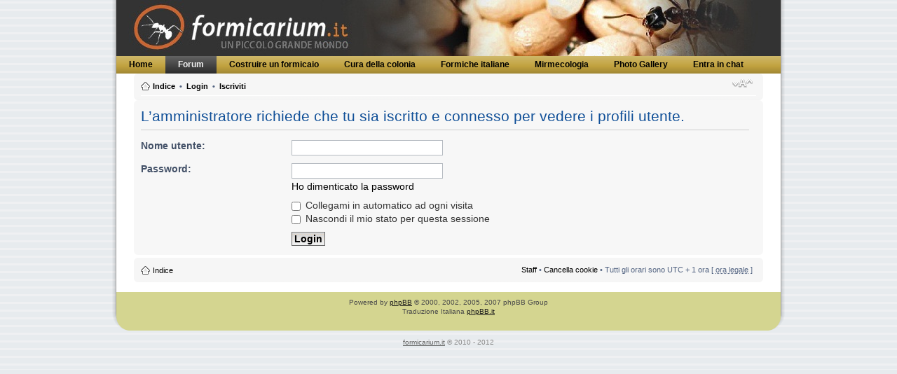

--- FILE ---
content_type: text/html; charset=UTF-8
request_url: https://formicarium.it/forum/memberlist.php?mode=viewprofile&u=1562
body_size: 3582
content:
<!DOCTYPE html PUBLIC "-//W3C//DTD XHTML 1.0 Strict//EN" "http://www.w3.org/TR/xhtml1/DTD/xhtml1-strict.dtd">
<html style="background-color: #333333;" xmlns="http://www.w3.org/1999/xhtml" dir="ltr" lang="it" xml:lang="it">
<head>

<meta http-equiv="content-type" content="text/html; charset=UTF-8" />
<meta http-equiv="content-style-type" content="text/css" />
<meta http-equiv="content-language" content="it" />
<meta http-equiv="imagetoolbar" content="no" />
<meta name="resource-type" content="document" />
<meta name="distribution" content="global" />
<meta name="copyright" content="2000, 2002, 2005, 2007 phpBB Group" />
<meta name="keywords" content="" />
<meta name="description" content="" />
<meta http-equiv="X-UA-Compatible" content="IE=EmulateIE7" />

<title>formicarium.it &bull; Login</title>

<link href="./mobiquo/smartbanner/appbanner.css" rel="stylesheet" type="text/css" media="screen" />
<script type="text/javascript" src="./mobiquo/smartbanner/appbanner.js"></script>



<!--
	phpBB style name: Attriuum
	Based on style:   prosilver (this is the default phpBB3 style)
	Original author:  Tom Beddard ( http://www.subBlue.com/ )
	Modified by:   	  Diana ( will work for pizza )   
	
	NOTE: This page was generated by phpBB, the free open-source bulletin board package.
	      The phpBB Group is not responsible for the content of this page and forum. For more information
	      about phpBB please visit http://www.phpbb.com
-->

<script type="text/javascript">
// <![CDATA[
	var jump_page = 'Inserisci il numero della pagina alla quale vuoi andare.:';
	var on_page = '';
	var per_page = '';
	var base_url = '';
	var style_cookie = 'phpBBstyle';
	var style_cookie_settings = '; path=/; domain=.formicarium.it';
	var onload_functions = new Array();
	var onunload_functions = new Array();

	

	/**
	* Find a member
	*/
	function find_username(url)
	{
		popup(url, 760, 570, '_usersearch');
		return false;
	}

	/**
	* New function for handling multiple calls to window.onload and window.unload by pentapenguin
	*/
	window.onload = function()
	{
		for (var i = 0; i < onload_functions.length; i++)
		{
			eval(onload_functions[i]);
		}

                tapatalkDetect();
	}

	window.onunload = function()
	{
		for (var i = 0; i < onunload_functions.length; i++)
		{
			eval(onunload_functions[i]);
		}
	}

// ]]>
</script>
<script type="text/javascript" src="./styles/formicarium1/template/styleswitcher.js"></script>
<script type="text/javascript" src="./styles/formicarium1/template/forum_fn.js"></script>

<link href="./styles/formicarium1/theme/print.css" rel="stylesheet" type="text/css" media="print" title="printonly" />
<link href="./style.php?id=20&amp;lang=en&amp;sid=c59eb564461826169e977888e2d6c21e" rel="stylesheet" type="text/css" media="screen, projection" />
<link href="./styles/formicarium1/theme/normal.css" rel="stylesheet" type="text/css" title="A" />
<link href="./styles/formicarium1/theme/medium.css" rel="alternate stylesheet" type="text/css" title="A+" />
<link href="./styles/formicarium1/theme/large.css" rel="alternate stylesheet" type="text/css" title="A++" />



<script type="text/javascript">

  var _gaq = _gaq || [];
  _gaq.push(['_setAccount', 'UA-21687754-1']);
  _gaq.push(['_trackPageview']);

  (function() {
    var ga = document.createElement('script'); ga.type = 'text/javascript'; ga.async = true;
    ga.src = ('https:' == document.location.protocol ? 'https://ssl' : 'http://www') + '.google-analytics.com/ga.js';
    var s = document.getElementsByTagName('script')[0]; s.parentNode.insertBefore(ga, s);
  })();

</script>

</head>


<body id="phpbb" class="section-memberlist ltr">
<div id="art-main">
<div class="art-Sheet">
    <div class="art-Sheet-tl"></div>
    <div class="art-Sheet-tr"></div>
    <div class="art-Sheet-bl"></div>
    <div class="art-Sheet-br"></div>
    <div class="art-Sheet-tc"></div>
    <div class="art-Sheet-bc"></div>
    <div class="art-Sheet-cl"></div>
    <div class="art-Sheet-cr"></div>
    <div class="art-Sheet-cc"></div>
    <div class="art-Sheet-body">
<div class="art-Header">
    <div class="art-Header-jpeg"></div>

</div>
<div class="art-nav">

	<div class="l"></div>

	<div class="r"></div>

<ul class="art-menu"><li class="item1"><a href="http://www.formicarium.it/"><span class="l"> </span><span class="r"> </span><span class="t">Home</span></a></li><li id="current" class="active item53"><a href="/forum" class="active"><span class="l"> </span><span class="r"> </span><span class="t">Forum</span></a></li><li class="parent item55"><a href="/costruire-un-formicaio"><span class="l"> </span><span class="r"> </span><span class="t">Costruire un formicaio</span></a><ul><li class="item61"><a href="/costruire-un-formicaio/costruire-un-formicaio-di-gesso-1">Costruire un formicaio di gesso (1)</a></li><li class="item62"><a href="/costruire-un-formicaio/costruire-un-formicaio-di-gesso-2">Costruire un formicaio di gesso (2)</a></li><li class="item63"><a href="/costruire-un-formicaio/costruire-un-formicaio-di-ytong">Costruire un formicaio di ytong</a></li><li class="item68"><a href="/costruire-un-formicaio/costruire-un-formicaio-di-legno-per-camponotus">Costruire un formicaio di legno</a></li><li class="item80"><a href="/index.php/costruire-un-formicaio/costruire-un-formicaio-in-galle">Costruire un formicaio in galle</a></li><li class="item67"><a href="/costruire-un-formicaio/formicaio-artificiale-a-lastre-affiancate">Formicaio verticale scavabile</a></li><li class="item69"><a href="/costruire-un-formicaio/formicaio-ibrido">Formicaio in pi&ugrave; materiali</a></li><li class="item74"><a href="/costruire-un-formicaio/formicaio-orizzontale-in-sughero">Formicaio orizzontale in sughero</a></li><li class="item71"><a href="/costruire-un-formicaio/antifuga">Metodi Antifuga</a></li></ul></li><li class="parent item56"><a href="/cura-della-colonia"><span class="l"> </span><span class="r"> </span><span class="t">Cura della colonia</span></a><ul><li class="item64"><a href="/cura-della-colonia/fondazione-della-colonia">Fondazione della colonia</a></li><li class="item65"><a href="/cura-della-colonia/regole-generali-per-il-mantenimento-della-colonia">Regole generali</a></li><li class="item72"><a href="/cura-della-colonia/fasi-di-accrescimento-di-una-colonia">Fasi di crescita</a></li><li class="item66"><a href="/cura-della-colonia/la-dieta-bhatkar">La dieta Bhatkar</a></li><li class="item70"><a href="/cura-della-colonia/periodo-di-ibernazione-di-una-colonia">L'ibernazione</a></li></ul></li><li class="item57"><a href="/formiche-italiane"><span class="l"> </span><span class="r"> </span><span class="t">Formiche italiane</span></a></li><li class="item54"><a href="/mirmecologia"><span class="l"> </span><span class="r"> </span><span class="t">Mirmecologia</span></a></li><li class="item60"><a href="/photogallery"><span class="l"> </span><span class="r"> </span><span class="t">Photo Gallery</span></a></li><li class="item73"><a href="/chat"><span class="l"> </span><span class="r"> </span><span class="t">Entra in chat</span></a></li></ul></div>







<div class="art-contentLayout" style="clear:both">
<div style="margin-left: 25px; margin-right: 25px">
		<div class="navbar" style="clear:both">
			<div class="inner"><span class="corners-top"><span></span></span>

			<ul class="linklist navlinks">
				<li class="icon-home"><a href="./index.php?sid=c59eb564461826169e977888e2d6c21e" accesskey="h">Indice</a>&nbsp; &bull; &nbsp;<a href="./ucp.php?mode=login&amp;sid=c59eb564461826169e977888e2d6c21e">Login</a>&nbsp; &bull; &nbsp;<a href="./ucp.php?mode=register&amp;sid=c59eb564461826169e977888e2d6c21e">Iscriviti</a></li>

					<li class="rightside"><a href="#" onclick="fontsizeup(); return false;" onkeypress="return fontsizeup(event);" class="fontsize" title="Modifica dimensione carattere">Modifica dimensione carattere</a></li>

				
			</ul>
			
			

			

	

			<span class="corners-bottom"><span></span></span></div>
		</div>
		
	
			<a name="start_here"></a>

	

<form action="./ucp.php?mode=login&amp;sid=c59eb564461826169e977888e2d6c21e" method="post" id="login">
<div class="panel">
	<div class="inner"><span class="corners-top"><span></span></span>

	<div class="content">
		<h2>L’amministratore richiede che tu sia iscritto e connesso per vedere i profili utente.</h2>
		
		<fieldset class="fields1">
		
		<dl>
			<dt><label for="username">Nome utente:</label></dt>
			<dd><input type="text" tabindex="1" name="username" id="username" size="25" value="" class="inputbox autowidth" /></dd>
		</dl>
		<dl>
			<dt><label for="password">Password:</label></dt>
			<dd><input type="password" tabindex="2" id="password" name="password" size="25" class="inputbox autowidth" /></dd>
			<dd><a href="./ucp.php?mode=sendpassword&amp;sid=c59eb564461826169e977888e2d6c21e">Ho dimenticato la password</a></dd>
		</dl>
		
			
		<dl>
			<dd><label for="autologin"><input type="checkbox" name="autologin" id="autologin" tabindex="4" /> Collegami in automatico ad ogni visita</label></dd>
			<dd><label for="viewonline"><input type="checkbox" name="viewonline" id="viewonline" tabindex="5" /> Nascondi il mio stato per questa sessione</label></dd>
		</dl>
		
		<dl>
			<dt>&nbsp;</dt>
			<dd><input type="hidden" name="sid" value="c59eb564461826169e977888e2d6c21e" />
<input type="submit" name="login" tabindex="6" value="Login" class="button1" /></dd>
		</dl>
		<input type="hidden" name="redirect" value="./memberlist.php?mode=viewprofile&amp;u=1562&amp;sid=c59eb564461826169e977888e2d6c21e" />

	
		</fieldset>
	</div>
	<span class="corners-bottom"><span></span></span></div>
</div>



</form>

<div class="navbar" style="clear:both">
		<div class="inner"><span class="corners-top"><span></span></span>

		<ul class="linklist"> 
			<li class="icon-home"><a href="./index.php?sid=c59eb564461826169e977888e2d6c21e" accesskey="h">Indice</a> 
			
			
			 </li><li> </li>
			 
			 
				
			<li class="rightside">  <a href="./memberlist.php?mode=leaders&amp;sid=c59eb564461826169e977888e2d6c21e">Staff</a> &bull; <a href="./ucp.php?mode=delete_cookies&amp;sid=c59eb564461826169e977888e2d6c21e">Cancella cookie</a> &bull;  Tutti gli orari sono UTC + 1 ora [ <abbr title="Ora legale in vigore">ora legale</abbr> ]  </li>
		</ul> 

		<span class="corners-bottom"><span></span></span></div>
	</div>
<!--
	We request you retain the full copyright notice below including the link to www.phpbb.com.
	This not only gives respect to the large amount of time given freely by the developers
	but also helps build interest, traffic and use of phpBB3. If you (honestly) cannot retain
	the full copyright we ask you at least leave in place the "Powered by phpBB" line, with
	"phpBB" linked to www.phpbb.com. If you refuse to include even this then support on our
	forums may be affected.

	The phpBB Group : 2006
//-->	

					</div>

				</div>
			</div>
			<div class="clr"></div>
							

<div class="art-Footer">
 <div class="art-Footer-inner">

  <div class="art-Footer-text">
  <p style="font-size: 10px">
	Powered by <a href="http://www.phpbb.com/">phpBB</a> &copy; 2000, 2002, 2005, 2007 phpBB Group <br />
	Traduzione Italiana <a href="http://www.phpbb.it/">phpBB.it</a><br /><img src="./cron.php?cron_type=tidy_sessions&amp;sid=c59eb564461826169e977888e2d6c21e" width="1" height="1" alt="cron" />
			</p>

    </div>
 </div>
 <div class="art-Footer-background"></div>
</div>

		<div class="cleared"></div>
    </div>
</div>
<div class="cleared"></div>
<p class="art-page-footer"><a href="http://www.formicarium.it">formicarium.it</a> &copy; 2010 - 2012</p><br><br>
</div>
			


						</div></div>
				</div>
			</div>
</div>
</div>
</body>
</html>